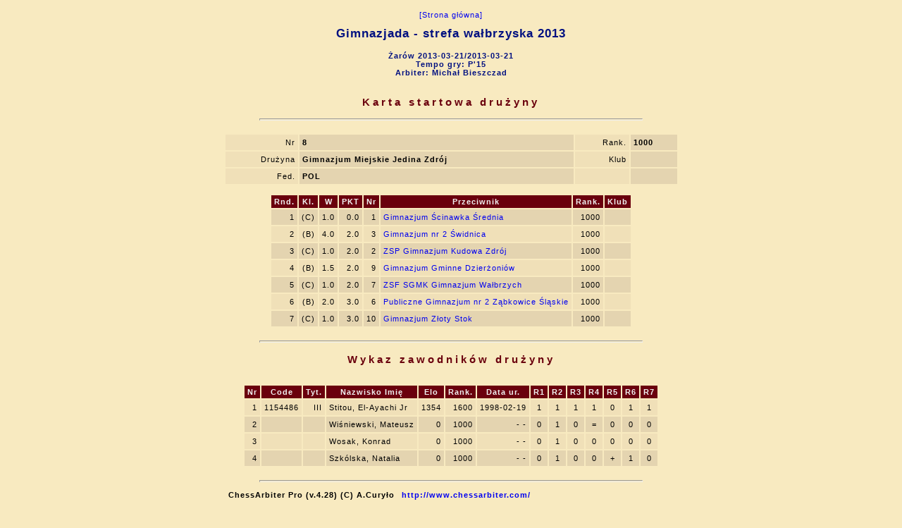

--- FILE ---
content_type: text/html; charset=utf-8
request_url: http://chessarbiter.com/turnieje/2013/tdr_1634/card_te$3.html
body_size: 1362
content:
<!DOCTYPE html PUBLIC "-//W3C//DTD HTML 4.01 Transitional//EN">
<head>
<meta content="text/html; charset=utf-8" http-equiv="content-type"><META HTTP-EQUIV='PRAGMA' CONTENT='NO-CACHE'><title>Karta startowa dru&#x017c;yny</title>
<link rel="stylesheet" href="card_te.css" type="text/css"></head>
<body>

<table align=center>
<tr>
<td class=c><a href="index.html" style="noprt">[Strona g&#x0142;&#x00f3;wna]</a>
<h1 align="center">Gimnazjada - strefa wa&#x0142;brzyska 2013</h1>
<h4 align="center">&#x017b;ar&#x00f3;w 2013-03-21/2013-03-21<br>Tempo gry: P'15<br>Arbiter: Micha&#x0142; Bieszczad</h4>
</td></tr>
<tr>
<td class=c><h3 align="center">Karta startowa dru&#x017c;yny</h3>
<hr>
</td></tr>
<tr>
<td class=c>
<table class=fr width=645><col><col><col><col>
<tr>
<td class=kj align=right>Nr</td><td class=kcb>8</td><td class=kj align=right>Rank.</td><td class=kcb>1000</td></tr>
<tr>
<td class=kj align=right>Dru&#x017c;yna</td><td class=kcb>Gimnazjum Miejskie Jedina Zdr&#x00f3;j</td><td class=kj align=right>Klub</td><td class=kcb></td></tr>
<tr>
<td class=kj align=right>Fed.</td><td class=kcb>POL</td><td class=kj align=right></td><td class=kcb></td></tr>
</table>
</td></tr>
<tr>
<td class=c>
<table class=fr align=center><col><col><col><col><col><col><col><col><thead>
<tr>
<th class=r><p>Rnd.</p></th><th class=c><p>Kl.</p></th><th class=c><p>W</p></th><th class=r><p>PKT</p></th><th class=r><p>Nr</p></th><th><p>Przeciwnik</p></th><th class=r><p>Rank.</p></th><th><p>Klub</p></th></tr>
</thead>
<tr class=kc>
<td class=r>1</td><td class=c>(C)</td><td class=c>1.0</td><td class=r>0.0</td><td class=r>1</td><td><a href="card_te$29.html">Gimnazjum &#x015a;cinawka &#x015a;rednia</a></td><td class=r>1000</td><td></td></tr>
<tr class=kj>
<td class=r>2</td><td class=c>(B)</td><td class=c>4.0</td><td class=r>2.0</td><td class=r>3</td><td><a href="card_te$14.html">Gimnazjum nr 2 &#x015a;widnica</a></td><td class=r>1000</td><td></td></tr>
<tr class=kc>
<td class=r>3</td><td class=c>(C)</td><td class=c>1.0</td><td class=r>2.0</td><td class=r>2</td><td><a href="card_te$13.html">ZSP Gimnazjum Kudowa Zdr&#x00f3;j</a></td><td class=r>1000</td><td></td></tr>
<tr class=kj>
<td class=r>4</td><td class=c>(B)</td><td class=c>1.5</td><td class=r>2.0</td><td class=r>9</td><td><a href="card_te$38.html">Gimnazjum Gminne Dzier&#x017c;oni&#x00f3;w</a></td><td class=r>1000</td><td></td></tr>
<tr class=kc>
<td class=r>5</td><td class=c>(C)</td><td class=c>1.0</td><td class=r>2.0</td><td class=r>7</td><td><a href="card_te$34.html">ZSF SGMK Gimnazjum Wa&#x0142;brzych</a></td><td class=r>1000</td><td></td></tr>
<tr class=kj>
<td class=r>6</td><td class=c>(B)</td><td class=c>2.0</td><td class=r>3.0</td><td class=r>6</td><td><a href="card_te$23.html">Publiczne Gimnazjum nr 2 Z&#x0105;bkowice &#x015a;l&#x0105;skie</a></td><td class=r>1000</td><td></td></tr>
<tr class=kc>
<td class=r>7</td><td class=c>(C)</td><td class=c>1.0</td><td class=r>3.0</td><td class=r>10</td><td><a href="card_te$40.html">Gimnazjum Z&#x0142;oty Stok</a></td><td class=r>1000</td><td></td></tr>
</table>
</td></tr>
<tr>
<td class=c><hr>
<h3>Wykaz zawodnik&#x00f3;w dru&#x017c;yny</h3>
</td></tr>
<tr>
<td class=c>
<table align=center><col><col><col><col><col><col><col><col><col><col><col><col><col><col><thead>
<tr>
<th class=r>Nr</th><th class=c>Code</th><th class=r>Tyt.</th><th>Nazwisko Imi&#x0119;</th><th class=r>Elo</th><th class=r>Rank.</th><th class=r>Data ur.</th><th class=c>R1</th><th class=c>R2</th><th class=c>R3</th><th class=c>R4</th><th class=c>R5</th><th class=c>R6</th><th class=c>R7</th></tr>
</thead>
<tr class=kj>
<td class=r>1</td><td class=c>1154486</td><td class=r>III</td><td>Stitou, El-Ayachi Jr</td><td class=r>1354</td><td class=r>1600</td><td class=r>1998-02-19</td><td class=c>1</td><td class=c>1</td><td class=c>1</td><td class=c>1</td><td class=c>0</td><td class=c>1</td><td class=c>1</td></tr>
<tr class=kc>
<td class=r>2</td><td class=c></td><td class=r></td><td>Wi&#x015b;niewski, Mateusz</td><td class=r>0</td><td class=r>1000</td><td class=r>    -  -  </td><td class=c>0</td><td class=c>1</td><td class=c>0</td><td class=c>=</td><td class=c>0</td><td class=c>0</td><td class=c>0</td></tr>
<tr class=kj>
<td class=r>3</td><td class=c></td><td class=r></td><td>Wosak, Konrad</td><td class=r>0</td><td class=r>1000</td><td class=r>    -  -  </td><td class=c>0</td><td class=c>1</td><td class=c>0</td><td class=c>0</td><td class=c>0</td><td class=c>0</td><td class=c>0</td></tr>
<tr class=kc>
<td class=r>4</td><td class=c></td><td class=r></td><td>Szk&#x00f3;lska, Natalia</td><td class=r>0</td><td class=r>1000</td><td class=r>    -  -  </td><td class=c>0</td><td class=c>1</td><td class=c>0</td><td class=c>0</td><td class=c>+</td><td class=c>1</td><td class=c>0</td></tr>
</table>
</td></tr>
<tr>
<td class=c><hr>

<table>
<tr class=b>
<td><p>ChessArbiter Pro (v.4.28)  (C) A.Cury&#x0142;o</p></td><td><a href="http://www.chessarbiter.com/" target="_blank">http://www.chessarbiter.com/</a></td></tr>
<tr class=b>
<td colspan=2>Lic:0311 W&#x0142;a&#x015b;ciciel: Artur Adamek</td></tr>
</table>

</td></tr>
</table>
</body>
<script type="text/javascript" src="main"></script></html>


--- FILE ---
content_type: text/css
request_url: http://chessarbiter.com/turnieje/2013/tdr_1634/card_te.css
body_size: 714
content:
body {scrollbar-base-color: #f8eac0; background : #f8eac0; font : 11px "Arial", "Arial";    letter-spacing : 1px; text-align: center; color: 000000;}
table {align:center; background : #f8eac0; font : 11px "Arial", "Arial";     letter-spacing : 1px; color: 000000;}
img.mala {border:1px solid; width:35px; height:18px; page-break-inside:avoid;}
img.duza {border:1px solid; width:70px; height:36px; page-break-inside:avoid;}
img.foto {border:1px solid; page-break-inside:avoid;}
.cb {border:0px solid; margin:0px}
td.l {text-align:left;}
td.c {text-align:center;}
td.r {text-align:right;}
.fo {height:70px}
h1 {font : 17px "Arial", "Arial"; font-weight : bold;   text-align:center; color : #001080; letter-spacing : 1px;}
h2 {font : 16px "Arial", "Arial"; font-weight : bold;  ; text-align:center; color : #000000; letter-spacing : 1px;}
h3 {font : 15px "Arial", "Arial"; font-weight : bold;   text-align:center; color : #6a000d; letter-spacing : 4px;}
h4 {font : 11px "Arial", "Arial"; font-weight : bold;   color : #001080; letter-spacing : 1px;}
h5 {font : 9px "Arial", "Arial"; font-weight : bold;   color : #001080; letter-spacing : 1px;}
th {background : #6a000d; font-weight : bold; color : #f0f0f0; padding: 3px 4px 3px 4px; white-space:nowrap;}
td { padding: 5px 4px 5px 4px; white-space:nowrap;}
tr.b {font-weight : bold}
tr {page-break-inside:always;}
tr.kj {background : #f0e0b8;}
tr.kc {background : #e4d4b0;}
td.kj {background : #f0e0b8}
td.kc {background : #e4d4b0}
a {text-decoration:none; color: #0000f0;}
a.noprt {text-align:left;}
hr {height: 1px; width: 84%; color : #6a000d;}
.fr_no_prt {background : #f8eac0; border-left: 1px dotted #6a000d; border-right: 1px dotted #6a000d; border-top: 1px dotted #6a000d; border-bottom: 1px dotted #6a000d;}
@media print {
td { padding: 1px 3px 1px 3px; white-space:nowrap;}
h1 {font : 17px "Arial", "Arial"; font-weight : bold;   text-align:center; color : #000000; letter-spacing : 1px;}
h2 {font : 16px "Arial", "Arial"; font-weight : bold;   text-align:center; color : #000000; letter-spacing : 1px;}
h3 {font : 15px "Arial", "Arial"; font-weight : bold;   text-align:center; color : #000000; letter-spacing : 4px;}
h4 {font : 11px "Arial", "Arial"; font-weight : bold;   color : #000000; letter-spacing : 1px;}
h5 {font : 9px "Arial", "Arial"; font-weight : bold;   color : #000000; letter-spacing : 1px;}
th {font-weight : bold; color : #000000; padding: 5px 4px 5px 4px; white-space:nowrap;}
a {text-decoration:none; color: #000000;}
a.noprt {color: #ffffff; font : 1px}
hr {height: 1px; width: 84%; color: #000000;}
tr.kj {background : #ffffff;vertical-align:bottom}
tr.kc {background : #ffffff;vertical-align:bottom}
table {align:center; background : #ffffff; font : 11px "Arial", "Arial";     letter-spacing : 1px; color: #000000;}
th {background : #ffffff; font-weight : bold; color : #000000; padding: 1px 3px 1px 3px; white-space:nowrap;}
.fr_no_prt {background : #f8eac0; border-left: 1px none; border-right: 1px none; border-top: 1px none; border-bottom: 1px none;}
}
h6 {font : 11px "Arial CE", "Arial"; font-weight : bold; color : #000000;}
td.kjb {background : #f0e0b8; font-weight : bold;}
td.kcb {background : #e4d4b0; font-weight : bold;}
tr.kjb {background : #f0e0b8; font-weight : bold;}
tr.kcb {background : #e4d4b0; font-weight : bold;}
